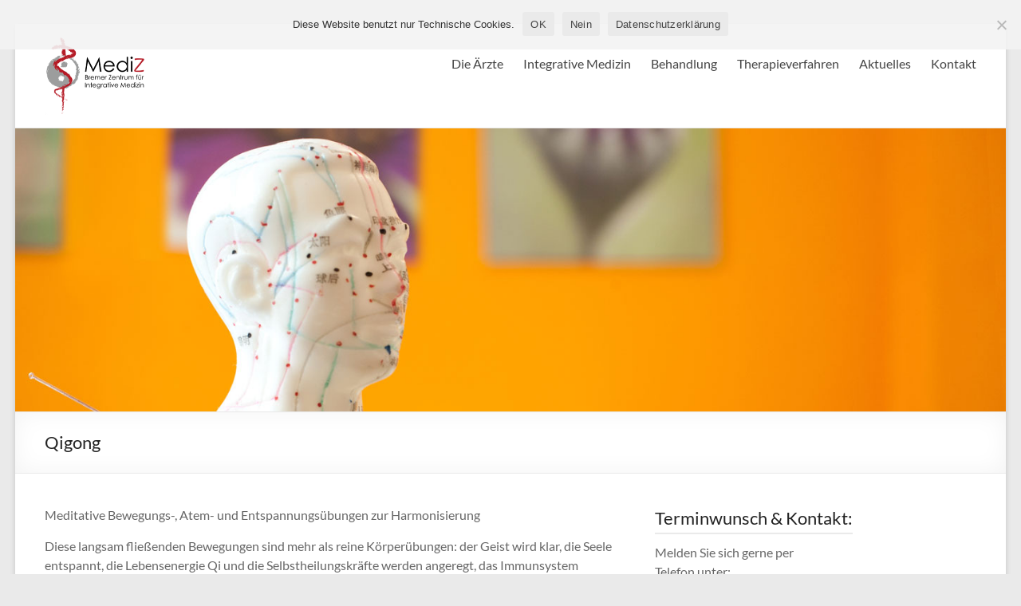

--- FILE ---
content_type: text/html; charset=UTF-8
request_url: https://www.mediz-bremen.de/qigong/
body_size: 6553
content:
<!DOCTYPE html> <!--[if IE 7]><html class="ie ie7" lang="de"> <![endif]--> <!--[if IE 8]><html class="ie ie8" lang="de"> <![endif]--> <!--[if !(IE 7) & !(IE 8)]><!--><html lang="de"> <!--<![endif]--><head><meta charset="UTF-8" /><meta name="viewport" content="width=device-width, initial-scale=1"><link rel="profile" href="http://gmpg.org/xfn/11" /><link media="all" href="https://www.mediz-bremen.de/wp-content/cache/autoptimize/css/autoptimize_740eb71eb58692eda4c2abb0b7f601a8.css" rel="stylesheet"><title>Qigong &#8211; MediZ</title><meta name='robots' content='max-image-preview:large' /><link rel="alternate" type="application/rss+xml" title="MediZ &raquo; Feed" href="https://www.mediz-bremen.de/feed/" /><link rel="alternate" type="application/rss+xml" title="MediZ &raquo; Kommentar-Feed" href="https://www.mediz-bremen.de/comments/feed/" /> <script type="text/javascript">window._wpemojiSettings = {"baseUrl":"https:\/\/s.w.org\/images\/core\/emoji\/16.0.1\/72x72\/","ext":".png","svgUrl":"https:\/\/s.w.org\/images\/core\/emoji\/16.0.1\/svg\/","svgExt":".svg","source":{"concatemoji":"https:\/\/www.mediz-bremen.de\/wp-includes\/js\/wp-emoji-release.min.js?ver=6.8.3"}};
/*! This file is auto-generated */
!function(s,n){var o,i,e;function c(e){try{var t={supportTests:e,timestamp:(new Date).valueOf()};sessionStorage.setItem(o,JSON.stringify(t))}catch(e){}}function p(e,t,n){e.clearRect(0,0,e.canvas.width,e.canvas.height),e.fillText(t,0,0);var t=new Uint32Array(e.getImageData(0,0,e.canvas.width,e.canvas.height).data),a=(e.clearRect(0,0,e.canvas.width,e.canvas.height),e.fillText(n,0,0),new Uint32Array(e.getImageData(0,0,e.canvas.width,e.canvas.height).data));return t.every(function(e,t){return e===a[t]})}function u(e,t){e.clearRect(0,0,e.canvas.width,e.canvas.height),e.fillText(t,0,0);for(var n=e.getImageData(16,16,1,1),a=0;a<n.data.length;a++)if(0!==n.data[a])return!1;return!0}function f(e,t,n,a){switch(t){case"flag":return n(e,"\ud83c\udff3\ufe0f\u200d\u26a7\ufe0f","\ud83c\udff3\ufe0f\u200b\u26a7\ufe0f")?!1:!n(e,"\ud83c\udde8\ud83c\uddf6","\ud83c\udde8\u200b\ud83c\uddf6")&&!n(e,"\ud83c\udff4\udb40\udc67\udb40\udc62\udb40\udc65\udb40\udc6e\udb40\udc67\udb40\udc7f","\ud83c\udff4\u200b\udb40\udc67\u200b\udb40\udc62\u200b\udb40\udc65\u200b\udb40\udc6e\u200b\udb40\udc67\u200b\udb40\udc7f");case"emoji":return!a(e,"\ud83e\udedf")}return!1}function g(e,t,n,a){var r="undefined"!=typeof WorkerGlobalScope&&self instanceof WorkerGlobalScope?new OffscreenCanvas(300,150):s.createElement("canvas"),o=r.getContext("2d",{willReadFrequently:!0}),i=(o.textBaseline="top",o.font="600 32px Arial",{});return e.forEach(function(e){i[e]=t(o,e,n,a)}),i}function t(e){var t=s.createElement("script");t.src=e,t.defer=!0,s.head.appendChild(t)}"undefined"!=typeof Promise&&(o="wpEmojiSettingsSupports",i=["flag","emoji"],n.supports={everything:!0,everythingExceptFlag:!0},e=new Promise(function(e){s.addEventListener("DOMContentLoaded",e,{once:!0})}),new Promise(function(t){var n=function(){try{var e=JSON.parse(sessionStorage.getItem(o));if("object"==typeof e&&"number"==typeof e.timestamp&&(new Date).valueOf()<e.timestamp+604800&&"object"==typeof e.supportTests)return e.supportTests}catch(e){}return null}();if(!n){if("undefined"!=typeof Worker&&"undefined"!=typeof OffscreenCanvas&&"undefined"!=typeof URL&&URL.createObjectURL&&"undefined"!=typeof Blob)try{var e="postMessage("+g.toString()+"("+[JSON.stringify(i),f.toString(),p.toString(),u.toString()].join(",")+"));",a=new Blob([e],{type:"text/javascript"}),r=new Worker(URL.createObjectURL(a),{name:"wpTestEmojiSupports"});return void(r.onmessage=function(e){c(n=e.data),r.terminate(),t(n)})}catch(e){}c(n=g(i,f,p,u))}t(n)}).then(function(e){for(var t in e)n.supports[t]=e[t],n.supports.everything=n.supports.everything&&n.supports[t],"flag"!==t&&(n.supports.everythingExceptFlag=n.supports.everythingExceptFlag&&n.supports[t]);n.supports.everythingExceptFlag=n.supports.everythingExceptFlag&&!n.supports.flag,n.DOMReady=!1,n.readyCallback=function(){n.DOMReady=!0}}).then(function(){return e}).then(function(){var e;n.supports.everything||(n.readyCallback(),(e=n.source||{}).concatemoji?t(e.concatemoji):e.wpemoji&&e.twemoji&&(t(e.twemoji),t(e.wpemoji)))}))}((window,document),window._wpemojiSettings);</script> <script type="text/javascript" id="cookie-notice-front-js-before">var cnArgs = {"ajaxUrl":"https:\/\/www.mediz-bremen.de\/wp-admin\/admin-ajax.php","nonce":"f092c0eba5","hideEffect":"fade","position":"top","onScroll":false,"onScrollOffset":100,"onClick":false,"cookieName":"cookie_notice_accepted","cookieTime":2592000,"cookieTimeRejected":7862400,"globalCookie":false,"redirection":false,"cache":false,"revokeCookies":false,"revokeCookiesOpt":"automatic"};</script> <script type="text/javascript" src="https://www.mediz-bremen.de/wp-includes/js/jquery/jquery.min.js?ver=3.7.1" id="jquery-core-js"></script> <!--[if lte IE 8]> <script type="text/javascript" src="https://www.mediz-bremen.de/wp-content/themes/spacious/js/html5shiv.min.js?ver=6.8.3" id="html5-js"></script> <![endif]--><link rel="https://api.w.org/" href="https://www.mediz-bremen.de/wp-json/" /><link rel="alternate" title="JSON" type="application/json" href="https://www.mediz-bremen.de/wp-json/wp/v2/pages/29" /><link rel="EditURI" type="application/rsd+xml" title="RSD" href="https://www.mediz-bremen.de/xmlrpc.php?rsd" /><meta name="generator" content="WordPress 6.8.3" /><link rel="canonical" href="https://www.mediz-bremen.de/qigong/" /><link rel='shortlink' href='https://www.mediz-bremen.de/?p=29' /><link rel="alternate" title="oEmbed (JSON)" type="application/json+oembed" href="https://www.mediz-bremen.de/wp-json/oembed/1.0/embed?url=https%3A%2F%2Fwww.mediz-bremen.de%2Fqigong%2F" /><link rel="alternate" title="oEmbed (XML)" type="text/xml+oembed" href="https://www.mediz-bremen.de/wp-json/oembed/1.0/embed?url=https%3A%2F%2Fwww.mediz-bremen.de%2Fqigong%2F&#038;format=xml" /><link rel="icon" href="https://www.mediz-bremen.de/wp-content/uploads/2019/03/cropped-logo-mediz-2-32x32.jpg" sizes="32x32" /><link rel="icon" href="https://www.mediz-bremen.de/wp-content/uploads/2019/03/cropped-logo-mediz-2-192x192.jpg" sizes="192x192" /><link rel="apple-touch-icon" href="https://www.mediz-bremen.de/wp-content/uploads/2019/03/cropped-logo-mediz-2-180x180.jpg" /><meta name="msapplication-TileImage" content="https://www.mediz-bremen.de/wp-content/uploads/2019/03/cropped-logo-mediz-2-270x270.jpg" /></head><body class="wp-singular page-template-default page page-id-29 wp-custom-logo wp-embed-responsive wp-theme-spacious wp-child-theme-spaciouschild cookies-not-set  blog-medium narrow-1218"><div id="page" class="hfeed site"> <a class="skip-link screen-reader-text" href="#main">Zum Inhalt springen</a><header id="masthead" class="site-header clearfix "><div id="header-text-nav-container" class=""><div class="inner-wrap" id=""><div id="header-text-nav-wrap" class="clearfix"><div id="header-left-section"><div id="header-logo-image"> <a href="https://www.mediz-bremen.de/" class="custom-logo-link" rel="home"><img width="126" height="100" src="https://www.mediz-bremen.de/wp-content/uploads/2019/10/cropped-logo-100-1.png" class="custom-logo" alt="MediZ" decoding="async" /></a></div><div id="header-text" class="screen-reader-text"><h3 id="site-title"> <a href="https://www.mediz-bremen.de/"
 title="MediZ"
 rel="home">MediZ</a></h3><p id="site-description">Bremer Zentrum für Integrative Medizin</p></div></div><div id="header-right-section"><div class="header-action"></div><nav id="site-navigation" class="main-navigation clearfix   " role="navigation"><p class="menu-toggle"> <span class="screen-reader-text">Menü</span></p><div class="menu-primary-container"><ul id="menu-default" class="menu"><li id="menu-item-259" class="menu-item menu-item-type-post_type menu-item-object-page menu-item-259"><a href="https://www.mediz-bremen.de/ueber-uns/">Die Ärzte</a></li><li id="menu-item-840" class="menu-item menu-item-type-post_type menu-item-object-page menu-item-840"><a href="https://www.mediz-bremen.de/integrative-medizin/">Integrative Medizin</a></li><li id="menu-item-285" class="no-link menu-item menu-item-type-custom menu-item-object-custom menu-item-has-children menu-item-285"><a>Behandlung</a><ul class="sub-menu"><li id="menu-item-305" class="menu-item menu-item-type-post_type menu-item-object-page menu-item-305"><a href="https://www.mediz-bremen.de/diagnostik/">Diagnostik</a></li><li id="menu-item-306" class="menu-item menu-item-type-post_type menu-item-object-page menu-item-306"><a href="https://www.mediz-bremen.de/behandlungskonzept/">Krankheiten die wir behandeln</a></li><li id="menu-item-307" class="menu-item menu-item-type-post_type menu-item-object-page menu-item-307"><a href="https://www.mediz-bremen.de/behandlungsablauf/">Behandlungsablauf</a></li><li id="menu-item-308" class="menu-item menu-item-type-post_type menu-item-object-page menu-item-308"><a href="https://www.mediz-bremen.de/privatpraxis-abrechnung-kosten/">Privatpraxis Abrechnung / Kosten</a></li></ul></li><li id="menu-item-284" class="no-link menu-item menu-item-type-custom menu-item-object-custom menu-item-has-children menu-item-284"><a>Therapieverfahren</a><ul class="sub-menu"><li id="menu-item-295" class="menu-item menu-item-type-post_type menu-item-object-page menu-item-295"><a href="https://www.mediz-bremen.de/integrative-schmerzbehandlung/">Integrative Schmerzbehandlung</a></li><li id="menu-item-296" class="menu-item menu-item-type-post_type menu-item-object-page menu-item-296"><a href="https://www.mediz-bremen.de/systemische-atlastherapie-art/">Systemische Atlastherapie – Art©</a></li><li id="menu-item-297" class="menu-item menu-item-type-post_type menu-item-object-page menu-item-297"><a href="https://www.mediz-bremen.de/wirbelsaeulen-und-gelenktherapie/">Wirbelsäulen- und Gelenktherapie</a></li><li id="menu-item-298" class="menu-item menu-item-type-post_type menu-item-object-page menu-item-298"><a href="https://www.mediz-bremen.de/akupunktur/">Akupunktur</a></li><li id="menu-item-299" class="menu-item menu-item-type-post_type menu-item-object-page menu-item-299"><a href="https://www.mediz-bremen.de/traditionelle-chinesische-medizin/">Traditionelle Chinesische Medizin</a></li><li id="menu-item-300" class="menu-item menu-item-type-post_type menu-item-object-page menu-item-300"><a href="https://www.mediz-bremen.de/naturheilkunde/">Naturheilkunde</a></li><li id="menu-item-301" class="menu-item menu-item-type-post_type menu-item-object-page menu-item-301"><a href="https://www.mediz-bremen.de/sportmedizin/">Sportmedizin</a></li><li id="menu-item-303" class="menu-item menu-item-type-post_type menu-item-object-page menu-item-303"><a href="https://www.mediz-bremen.de/psychotherapie/">Psychotherapie</a></li><li id="menu-item-851" class="menu-item menu-item-type-post_type menu-item-object-page menu-item-851"><a href="https://www.mediz-bremen.de/burnout/">Burnout</a></li><li id="menu-item-302" class="menu-item menu-item-type-post_type menu-item-object-page menu-item-302"><a href="https://www.mediz-bremen.de/entspannungsverfahren/">Entspannungsverfahren</a></li></ul></li><li id="menu-item-477" class="menu-item menu-item-type-post_type menu-item-object-page menu-item-477"><a href="https://www.mediz-bremen.de/aktuelles/">Aktuelles</a></li><li id="menu-item-286" class="menu-item menu-item-type-custom menu-item-object-custom menu-item-286"><a href="/kontakt/">Kontakt</a></li></ul></div></nav></div></div></div></div><section id="featured-slider"><div class="slider-cycle"><div class="slides displayblock"><figure> <img width="1400" height="400" alt="" src="https://www.mediz-bremen.de/wp-content/uploads/2019/10/header-006.jpg"></figure><div class="entry-container"><div class="clearfix"></div></div></div><div class="slides displaynone"><figure> <img width="1400" height="400" alt="" src="https://www.mediz-bremen.de/wp-content/uploads/2019/11/header-013.jpg"></figure><div class="entry-container"><div class="clearfix"></div></div></div><div class="slides displaynone"><figure> <img width="1400" height="400" alt="" src="https://www.mediz-bremen.de/wp-content/uploads/2019/10/header-010.jpg"></figure><div class="entry-container"><div class="clearfix"></div></div></div><div class="slides displaynone"><figure> <img width="1400" height="400" alt="" src="https://www.mediz-bremen.de/wp-content/uploads/2019/10/header-008.jpg"></figure><div class="entry-container"><div class="clearfix"></div> <a class="slider-read-more-button" href="#" title="">Weiterlesen</a></div></div><nav id="controllers" class="clearfix"></nav></div></section><div class="header-post-title-container clearfix"><div class="inner-wrap"><div class="post-title-wrapper"><h1 class="header-post-title-class">Qigong</h1></div></div></div></header><div id="main" class="clearfix"><div class="inner-wrap"><div id="primary"><div id="content" class="clearfix"><article id="post-29" class="post-29 page type-page status-publish hentry"><div class="entry-content clearfix"><p>Meditative Bewegungs-, Atem- und Entspannungsübungen zur Harmonisierung</p><p>Diese langsam fließenden Bewegungen sind mehr als reine Körperübungen: der Geist wird klar, die Seele entspannt, die Lebensenergie Qi und die Selbstheilungskräfte werden angeregt, das Immunsystem gestärkt.</p><p>QiGong wird zur Vorbeugung von Krankheiten, zur Erhaltung der Beweglichkeit und für ein langes Leben eingesetzt. In der Traditionellen Chinesischen Medizin dient QiGong der Mitbehandlung bei chronischen Erkrankungen sowie der körperlichen und geistigen Stärkung.</p><p>Im MediZ erfolgt QiGong als therapeutisches QiGong (Einzelanwendung) in Verbindung mit einem Gesamtheilkonzept und in Form von Gruppen- und Kursangeboten. Unsere Angebote erstellen wir in Kooperation mit dem Wudang-Zentrum in Bremen.</p><p><a href="http://www.wudang-bremen.de" target="_blank" rel="noreferrer noopener" aria-label="www.wudang-bremen.de (öffnet in neuem Tab)">www.wudang-bremen.de</a></p></div><footer class="entry-meta-bar clearfix"><div class="entry-meta clearfix"></div></footer></article></div></div><div id="secondary"><aside id="text-4" class="widget widget_text"><h3 class="widget-title"><span>Terminwunsch &#038; Kontakt:</span></h3><div class="textwidget"><p>Melden Sie sich gerne per<br /> Telefon unter:<br /> +49 (0)421 37 94 78 77 und 46 00 44 0<br /> oder direkt hier im<br /> <a href="/kontakt/">Kontaktbereich</a> per E-Mail.</p></div></aside><aside id="text-3" class="widget widget_text"><h3 class="widget-title"><span>Telefonische Anmeldung:</span></h3><div class="textwidget"><p>Mo &#8211; Fr 10.00 &#8211; 12.00 Uhr<br /> Mo, Di, Do 15.00 &#8211; 18.00 Uhr</p></div></aside><aside id="nav_menu-2" class="widget widget_nav_menu"><div class="menu-menue-rechts-container"><ul id="menu-menue-rechts" class="menu"><li id="menu-item-69" class="menu-item menu-item-type-post_type menu-item-object-page menu-item-home menu-item-69"><a href="https://www.mediz-bremen.de/">MediZ &#8211; Startseite</a></li><li id="menu-item-289" class="menu-item menu-item-type-post_type menu-item-object-page menu-item-289"><a href="https://www.mediz-bremen.de/ueber-uns/">Die Ärzte</a></li><li id="menu-item-852" class="menu-item menu-item-type-post_type menu-item-object-page menu-item-852"><a href="https://www.mediz-bremen.de/behandlungsspektrum/">Behandlungsspektrum</a></li><li id="menu-item-71" class="menu-item menu-item-type-post_type menu-item-object-page menu-item-71"><a href="https://www.mediz-bremen.de/privatpraxis-abrechnung-kosten/">Privatpraxis Abrechnung / Kosten</a></li></ul></div></aside></div></div></div><footer id="colophon" class="clearfix"><div class="footer-widgets-wrapper"><div class="inner-wrap"><div class="footer-widgets-area clearfix"><div class="tg-one-fourth tg-column-1"><aside id="text-2" class="widget widget_text"><h3 class="widget-title"><span>Kontakt:</span></h3><div class="textwidget"><p><strong>© 2019 Mediz &#8211; Bremer Zentrum<br /> für Integrative Medizin</strong></p><p><a href="/anfahrt/" rel="noopener">Ostertorsteinweg 62<br /> 28203 Bremen</a></p><p>Telefon 0421 &#8211; 37 94 78 77</p><p>und 0421 &#8211; 46 00 44 0</p></div></aside></div><div class="tg-one-fourth tg-column-2"><aside id="nav_menu-3" class="widget widget_nav_menu"><h3 class="widget-title"><span>Service:</span></h3><div class="menu-service-container"><ul id="menu-service" class="menu"><li id="menu-item-331" class="menu-item menu-item-type-post_type menu-item-object-page menu-item-331"><a href="https://www.mediz-bremen.de/kontakt/">Kontakt</a></li><li id="menu-item-468" class="menu-item menu-item-type-post_type menu-item-object-page menu-item-468"><a href="https://www.mediz-bremen.de/anfahrt/">Anfahrt</a></li><li id="menu-item-333" class="menu-item menu-item-type-post_type menu-item-object-page menu-item-333"><a href="https://www.mediz-bremen.de/uebernachtung-in-bremen/">Fragebogen</a></li><li id="menu-item-332" class="menu-item menu-item-type-post_type menu-item-object-page menu-item-332"><a href="https://www.mediz-bremen.de/links/">Links</a></li></ul></div></aside></div><div class="tg-one-fourth tg-after-two-blocks-clearfix tg-column-3"><aside id="nav_menu-4" class="widget widget_nav_menu"><h3 class="widget-title"><span>Aktuelle Informationen:</span></h3><div class="menu-aktuelle-informationen-container"><ul id="menu-aktuelle-informationen" class="menu"><li id="menu-item-335" class="menu-item menu-item-type-post_type menu-item-object-page menu-item-335"><a href="https://www.mediz-bremen.de/urlaub/">Urlaub</a></li><li id="menu-item-334" class="menu-item menu-item-type-post_type menu-item-object-page menu-item-334"><a href="https://www.mediz-bremen.de/kooperationen/">Kooperationen</a></li><li id="menu-item-336" class="menu-item menu-item-type-post_type menu-item-object-page menu-item-336"><a href="https://www.mediz-bremen.de/veroeffentlichungen/">Veröffentlichungen</a></li></ul></div></aside></div><div class="tg-one-fourth tg-one-fourth-last tg-column-4"><aside id="text-5" class="widget widget_text"><h3 class="widget-title"><span>Terminwunsch &#038; Kontakt:</span></h3><div class="textwidget"><p>Rufen Sie uns an:<br /> Telefon +49 (0)421 37 94 78 77 und 46 00 44 0<br /> oder nutzen Sie unser<br /> <a href="/kontakt/">E-Mail-Kontaktformular</a></p></div></aside></div></div></div></div><div class="footer-socket-wrapper clearfix"><div class="inner-wrap"><div class="footer-socket-area"><div class="copyright">Copyright &copy; 2026 <a href="https://www.mediz-bremen.de/" title="MediZ" ><span>MediZ</span></a>. Alle Rechte vorbehalten. Theme <a href="https://themegrill.com/themes/spacious" target="_blank" title="Spacious" rel="nofollow"><span>Spacious</span></a> von ThemeGrill. Präsentiert von: <a href="https://wordpress.org" target="_blank" title="WordPress" rel="nofollow"><span>WordPress</span></a>.</div><nav class="small-menu clearfix"><div class="menu-footer-container"><ul id="menu-footer" class="menu"><li id="menu-item-293" class="menu-item menu-item-type-post_type menu-item-object-page menu-item-privacy-policy menu-item-293"><a rel="privacy-policy" href="https://www.mediz-bremen.de/datenschutzerklaerung/">Datenschutzerklärung</a></li><li id="menu-item-294" class="menu-item menu-item-type-post_type menu-item-object-page menu-item-294"><a href="https://www.mediz-bremen.de/impressum/">Impressum</a></li></ul></div></nav></div></div></div></footer> <a href="#masthead" id="scroll-up"></a></div> <script type="speculationrules">{"prefetch":[{"source":"document","where":{"and":[{"href_matches":"\/*"},{"not":{"href_matches":["\/wp-*.php","\/wp-admin\/*","\/wp-content\/uploads\/*","\/wp-content\/*","\/wp-content\/plugins\/*","\/wp-content\/themes\/spaciouschild\/*","\/wp-content\/themes\/spacious\/*","\/*\\?(.+)"]}},{"not":{"selector_matches":"a[rel~=\"nofollow\"]"}},{"not":{"selector_matches":".no-prefetch, .no-prefetch a"}}]},"eagerness":"conservative"}]}</script> <script type="text/javascript" src="https://www.mediz-bremen.de/wp-includes/js/dist/hooks.min.js?ver=4d63a3d491d11ffd8ac6" id="wp-hooks-js"></script> <script type="text/javascript" src="https://www.mediz-bremen.de/wp-includes/js/dist/i18n.min.js?ver=5e580eb46a90c2b997e6" id="wp-i18n-js"></script> <script type="text/javascript" id="wp-i18n-js-after">wp.i18n.setLocaleData( { 'text direction\u0004ltr': [ 'ltr' ] } );</script> <script type="text/javascript" id="contact-form-7-js-translations">( function( domain, translations ) {
	var localeData = translations.locale_data[ domain ] || translations.locale_data.messages;
	localeData[""].domain = domain;
	wp.i18n.setLocaleData( localeData, domain );
} )( "contact-form-7", {"translation-revision-date":"2025-10-26 03:28:49+0000","generator":"GlotPress\/4.0.3","domain":"messages","locale_data":{"messages":{"":{"domain":"messages","plural-forms":"nplurals=2; plural=n != 1;","lang":"de"},"This contact form is placed in the wrong place.":["Dieses Kontaktformular wurde an der falschen Stelle platziert."],"Error:":["Fehler:"]}},"comment":{"reference":"includes\/js\/index.js"}} );</script> <script type="text/javascript" id="contact-form-7-js-before">var wpcf7 = {
    "api": {
        "root": "https:\/\/www.mediz-bremen.de\/wp-json\/",
        "namespace": "contact-form-7\/v1"
    }
};</script> <script type="text/javascript" id="slb_context">if ( !!window.jQuery ) {(function($){$(document).ready(function(){if ( !!window.SLB ) { {$.extend(SLB, {"context":["public","user_guest"]});} }})})(jQuery);}</script> <div id="cookie-notice" role="dialog" class="cookie-notice-hidden cookie-revoke-hidden cn-position-top" aria-label="Cookie Notice" style="background-color: rgba(243,243,243,0.9);"><div class="cookie-notice-container" style="color: #333333"><span id="cn-notice-text" class="cn-text-container">Diese Website benutzt nur Technische Cookies.</span><span id="cn-notice-buttons" class="cn-buttons-container"><button id="cn-accept-cookie" data-cookie-set="accept" class="cn-set-cookie cn-button" aria-label="OK" style="background-color: #eaeaea">OK</button><button id="cn-refuse-cookie" data-cookie-set="refuse" class="cn-set-cookie cn-button" aria-label="Nein" style="background-color: #eaeaea">Nein</button><button data-link-url="https://www.mediz-bremen.de/datenschutzerklaerung/" data-link-target="_self" id="cn-more-info" class="cn-more-info cn-button" aria-label="Datenschutzerklärung" style="background-color: #eaeaea">Datenschutzerklärung</button></span><button type="button" id="cn-close-notice" data-cookie-set="accept" class="cn-close-icon" aria-label="Nein"></button></div></div>  <script defer src="https://www.mediz-bremen.de/wp-content/cache/autoptimize/js/autoptimize_4cfef8778b00438366aac14b404aeec9.js"></script></body></html>